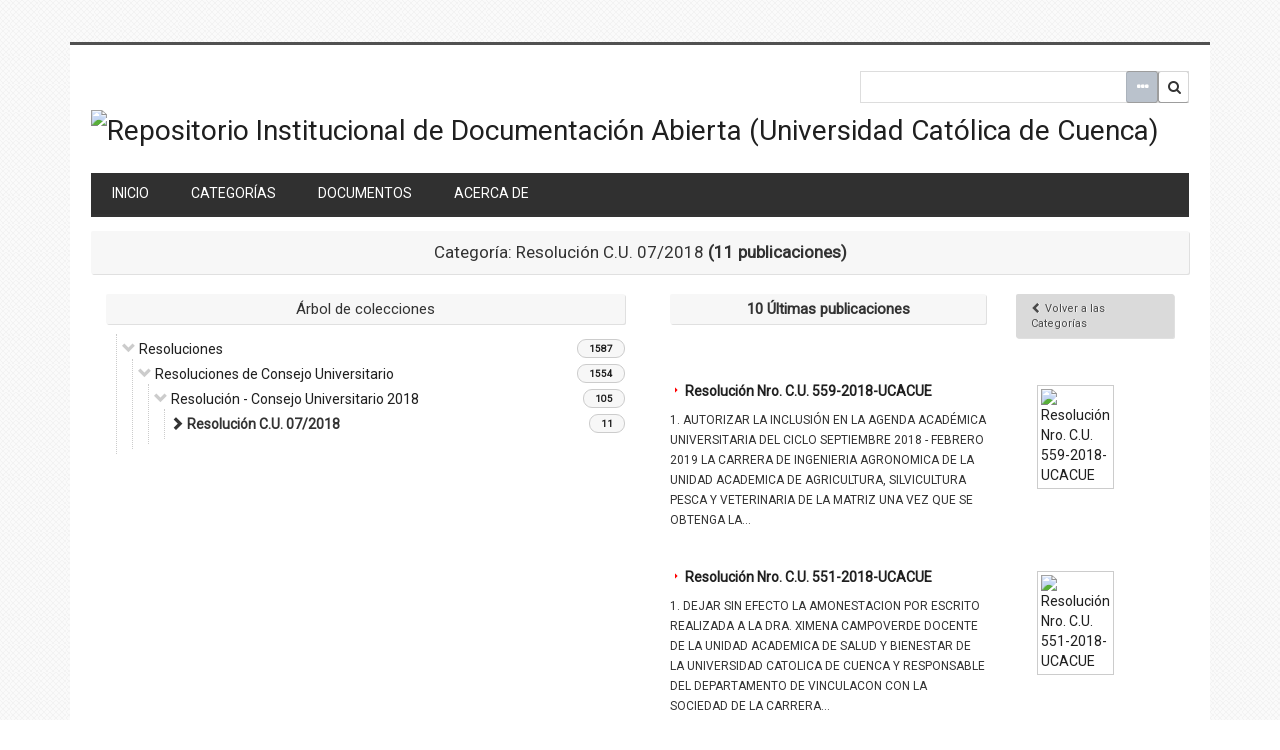

--- FILE ---
content_type: text/html; charset=utf-8
request_url: https://documentacion.ucacue.edu.ec/collections/show/1303
body_size: 6348
content:
<!DOCTYPE html>
<html lang="es">
<head>
    <meta charset="utf-8">
    <meta name="viewport" content="width=device-width, initial-scale=1.0, maximum-scale=1.0, minimum-scale=1.0, user-scalable=yes" />
        <meta name="description" content="Documentación generada o recibida por los órganos de gobierno y la que hace referencia al marco legal de la Universidad Católica de Cuenca." />
            <title>Resolución C.U. 07/2018 &middot; Repositorio Institucional de Documentación Abierta (Universidad Católica de Cuenca)</title>
    <link rel="icon" type="image/png" href="/favicon-32x32.png"/>
    <link rel="alternate" type="application/rss+xml" title="Canal de RSS Omeka" href="/items/browse?output=rss2" /><link rel="alternate" type="application/atom+xml" title="Canal de Atom Omeka" href="/items/browse?output=atom" />
    <!-- Plugin Stuff -->
        <!-- Stylesheets -->
    <link href="/plugins/Html5Media/views/shared/mediaelement/mediaelementplayer.css?v=2.7.1" media="all" rel="stylesheet" type="text/css" >
<link href="/plugins/Html5Media/views/shared/css/html5media.css?v=2.7.1" media="all" rel="stylesheet" type="text/css" >
<link href="/plugins/ShortcodeCarousel/views/public/css/jcarousel.responsive.css?v=2.7.1" media="all" rel="stylesheet" type="text/css" >
<link href="//fonts.googleapis.com/css?family=Lato" media="all" rel="stylesheet" type="text/css" >
<link href="/application/views/scripts/css/iconfonts.css?v=2.7.1" media="all" rel="stylesheet" type="text/css" >
<link href="/themes/emiglio/css/style.css?v=2.7.1" media="all" rel="stylesheet" type="text/css" ><style type="text/css" media="all">
<!--
.h2, h2 {
width:100%;
display:block;
clear:both
}

.element-text a, #item-relations-display-item-relations a {
color:#b52522 !important
}

.element-text a:visited, #item-relations-display-item-relations a:visited {
color:#b52522 !important
}

.featured a, #featured-exhibit a {
color:#E30613;
font-size:.8em;
text-transform:uppercase;
line-height:.3em
}

.item img {
float:right;
width:8em;
margin:auto !important
}

.css.collection .image, .exhibit .image {
float:left;
display:block;
height:8em;
margin:0 !important
}

.NoButton {
background-color:#FFF;
text-align:left;
font-size:1.2em !important;
padding:5px 0
}

.row {
margin-right:0 !important;
margin-left:0 !important
}

ul {
margin-left:-1em
}

.collections .item-img a {
height:9em
}

.collections .item-img {
margin:1.5em 1.5em 0
}

.main-container {
width:100%
}

.jcarousel-control-prev, .jcarousel-control-next {
background:#fff;
color:#fff
}

.jcarousel-wrapper {
padding:20px;
border:0;
background-color:#fcfcfc
}

div.item {
border-bottom-width:.07143em !important;
border-bottom-style:dotted !important;
border-top:0 !important
}

.collection {
border:0 !important
}

a.button:hover {
background-color:#E30613
}

.featured h2, #featured-exhibit h2 {
color:#515151;
background-color:#d6d6d6;
padding:7px 15px;
border-radius:2px;
font-weight:700 !important;
text-transform:uppercase;
font:700 normal 13px Roboto, sans-serif !important;
margin:-.5em .1em 0
}

.featured, #featured-exhibit {
background:#F9F7F7;
color:#515151;
padding:1.5em;
border-color:#f1f1f1;
margin-bottom:1.5em;
border:1px solid #d1d1d1
}

.nav-menu {
background-color:#303030;
border-bottom-width:.21429em;
border-bottom-style:solid;
margin-bottom:1em
}

.nav-menu a:hover, .nav-menu a:focus {
color:#515151 !important;
background-color:#EBEBEB
}

.nav-menu a:link, .nav-menu a:visited {
text-decoration:none;
text-transform:uppercase
}

#wrap {
border-top:3px solid #515151;
border-bottom:3px solid #515151
}

a.button {
background-color:#bac2cc
}

.a.button {
background-color:#A49D4C
}

#submit_search {
background-color:#fff;
border-top:1px #d6d6d6 solid;
padding-bottom:0;
border-right:1px #d6d6d6 solid
}

.pagination_next, .pagination_previous {
background-color:#e30613
}

.items-nav a, #secondary-nav a, .secondary-nav a, #exhibit-child-pages a {
background:#bac2cc
}

.items-nav a:hover, .items-nav li.active a, #secondary-nav a:hover, #secondary-nav li.active a, .secondary-nav a:hover, .secondary-nav li.active a, #exhibit-child-pages a:hover, #exhibit-child-pages li.active a {
background-color:#bac2cc
}

#home {
background-color:#f1f1f1;
background:url("http://web.ucacue.edu.ec/wp-content/themes/uoc-theme/include/assets/images/background/pattern6.png") repeat center top
}

.item-file.application-vnd-openxmlformats-officedocument-wordprocessingml-document {
margin-bottom:20px !important
}

a.download-file {
color:#E30613 !important;
font-size:1.2em;
font-weight:300;
text-decoration:none
}
-->
</style>
     <link rel="stylesheet" href="https://maxcdn.bootstrapcdn.com/bootstrap/3.3.7/css/bootstrap.min.css" integrity="sha384-BVYiiSIFeK1dGmJRAkycuHAHRg32OmUcww7on3RYdg4Va+PmSTsz/K68vbdEjh4u" crossorigin="anonymous">
     <link rel="stylesheet" href="https://maxcdn.bootstrapcdn.com/bootstrap/3.3.7/css/bootstrap-theme.min.css" integrity="sha384-rHyoN1iRsVXV4nD0JutlnGaslCJuC7uwjduW9SVrLvRYooPp2bWYgmgJQIXwl/Sp" crossorigin="anonymous">

    <!-- JavaScripts -->

    <script type="text/javascript" src="//ajax.googleapis.com/ajax/libs/jquery/1.12.4/jquery.min.js"></script>
<script type="text/javascript">
    //<!--
    window.jQuery || document.write("<script type=\"text\/javascript\" src=\"\/application\/views\/scripts\/javascripts\/vendor\/jquery.js?v=2.7.1\" charset=\"utf-8\"><\/script>")    //-->
</script>
<script type="text/javascript" src="//ajax.googleapis.com/ajax/libs/jqueryui/1.11.2/jquery-ui.min.js"></script>
<script type="text/javascript">
    //<!--
    window.jQuery.ui || document.write("<script type=\"text\/javascript\" src=\"\/application\/views\/scripts\/javascripts\/vendor\/jquery-ui.js?v=2.7.1\" charset=\"utf-8\"><\/script>")    //-->
</script>
<script type="text/javascript">
    //<!--
    jQuery.noConflict();    //-->
</script>
<script type="text/javascript">
    //<!--
    mejsL10n = {"language":"es","strings":{"Download File":"Descargar fichero","Play":"Reproducir","Pause":"Pausar","Mute Toggle":"Silenciar","Fullscreen":"Pantalla completa","Captions\/Subtitles":"Subt\u00edtulos","None":"Ninguno","Turn off Fullscreen":"Salir de pantalla completa","Go Fullscreen":"Ir a pantalla completa","Unmute":"Habilitar sonido","Mute":"Silenciar","Download Video":"Descargar v\u00eddeo","Close":"Cerrar"}};    //-->
</script>
<script type="text/javascript" src="/plugins/Html5Media/views/shared/mediaelement/mediaelement-and-player.min.js?v=2.7.1"></script>
<script type="text/javascript" src="/plugins/ShortcodeCarousel/views/public/javascripts/jcarousel.responsive.js?v=2.7.1"></script>
<script type="text/javascript" src="/plugins/ShortcodeCarousel/views/public/javascripts/jquery.jcarousel.min.js?v=2.7.1"></script>
<script type="text/javascript" src="/application/views/scripts/javascripts/vendor/jquery-accessibleMegaMenu.js?v=2.7.1"></script>
<script type="text/javascript" src="/themes/emiglio/javascripts/emiglio.js?v=2.7.1"></script>
<script type="text/javascript" src="/application/views/scripts/javascripts/globals.js?v=2.7.1"></script>
    <script src="https://maxcdn.bootstrapcdn.com/bootstrap/3.3.7/js/bootstrap.min.js" integrity="sha384-Tc5IQib027qvyjSMfHjOMaLkfuWVxZxUPnCJA7l2mCWNIpG9mGCD8wGNIcPD7Txa" crossorigin="anonymous"></script>

    <!-- Google tag (gtag.js) -->
    <script async src="https://www.googletagmanager.com/gtag/js?id=G-C6B1LTS9EY"></script>
    <script>
	window.dataLayer = window.dataLayer || [];
        function gtag(){dataLayer.push(arguments);}
        gtag('js', new Date());

                gtag('config', 'G-C6B1LTS9EY');
   </script>

</head>

<body class="collections show">
    <a href="#content" id="skipnav">Saltar al contenido principal</a>
        <div id="wrap">

        <header role="banner">

            
	   <div id='search-container' role='search'><form id="search-form" name="search-form" action="/search" method="get">    <input type="text" name="query" id="query" value="" title="Buscar">        <div id="advanced-form">
        <fieldset id="query-types">
            <legend>Buscar utilizando este tipo de consulta:</legend>
            <label><input type="radio" name="query_type" id="query_type-keyword" value="keyword" checked="checked">Palabra clave</label><br>
<label><input type="radio" name="query_type" id="query_type-boolean" value="boolean">Booleano</label><br>
<label><input type="radio" name="query_type" id="query_type-exact_match" value="exact_match">Coincidencia exacta</label>        </fieldset>
                <fieldset id="record-types">
            <legend>Buscar solo este tipo de registros:</legend>
                        <input type="checkbox" name="record_types[]" id="record_types-Item" value="Item" checked="checked"> <label for="record_types-Item">Elemento</label><br>
                        <input type="checkbox" name="record_types[]" id="record_types-Collection" value="Collection" checked="checked"> <label for="record_types-Collection">Colección</label><br>
                    </fieldset>
                <p><a href="/items/search?/collections/show/1303&amp;">Búsqueda avanzada (sólo elementos)</a></p>
    </div>
        <button name="submit_search" id="submit_search" type="submit" value="Buscar">Buscar</button></form>
</div>
            <div id="site-title"><a href="https://documentacion.ucacue.edu.ec" ><img src="https://documentacion.ucacue.edu.ec/files/theme_uploads/a134364db8d97ad580b0582a5b02aaff.png" alt="Repositorio Institucional de Documentación Abierta (Universidad Católica de Cuenca)" /></a>
</div>

            <nav id="top-nav" role="navigation">
                <ul class="navigation">
    <li>
        <a href="http://documentacion.ucacue.edu.ec/">Inicio</a>
    </li>
    <li>
        <a href="/categorias">Categorías</a>
    </li>
    <li>
        <a href="/items/browse">Documentos</a>
    </li>
    <li>
        <a href="/acerca-de">Acerca de</a>
    </li>
</ul>            </nav>

            
        </header>

        <article id="content" role="main" tabindex="-1">

            
<h1>Categoría: Resolución C.U. 07/2018 <strong>(11 publicaciones)</strong></h1>
<div class="row-fluid">
<div id="primary_" class="show col-sm-6	">
            <h2>Árbol de colecciones</h2>
<div id="collection-tree">
<ul class="TreeList"><li><span class='glyphicon glyphicon-chevron-down' aria-hidden='true' style='color: #ccc'></span> <a href="/collections/show/414">Resoluciones</a><span class='ConteoColPq'>1587</span><ul class="TreeList"><li><span class='glyphicon glyphicon-chevron-down' aria-hidden='true' style='color: #ccc'></span> <a href="/collections/show/1083">Resoluciones de Consejo Universitario</a><span class='ConteoColPq'>1554</span><ul class="TreeList"><li><span class='glyphicon glyphicon-chevron-down' aria-hidden='true' style='color: #ccc'></span> <a href="/collections/show/1102">Resolución - Consejo Universitario 2018</a><span class='ConteoColPq'>105</span><ul class="TreeList"><li><span class='glyphicon glyphicon-chevron-right' aria-hidden='true'></span> Resolución C.U. 07/2018<span class='ConteoColPq'>11</span></li></ul></li></ul></li></ul></li></ul></div>

</div>
<div id="secondary_" class="col-sm-6">
      <div class="row">
	<div class="col-sm-8">
          <h2><strong>
	10 &#218;ltimas publicaciones        </strong></h2>
	</div>

	 <div class="col-sm-4">
                <a href="/categorias" class="BackCol1"><span class="glyphicon glyphicon-chevron-left" aria-hidden="true"></span> Volver a las Categor&#237;as</a>
        </div>
  </div>

   <div id="collection-items">
	<div class="row" style="margin-top: 30px;">

	</div>

        

        	<div class="row">
            <div class="col-sm-8">
		<h3>
		<svg xmlns='http://www.w3.org/2000/svg' width='12' height='12' viewBox='0 0 24 24'><path fill='red' d='m10 17l5-5l-5-5v10z'/></svg><strong><a href="/items/show/1421" class="permalink"> Resolución Nro. C.U. 559-2018-UCACUE</a></strong>		</h3>

            	                	<div class="item-description">
                	<small>1. AUTORIZAR LA INCLUSIÓN EN LA AGENDA ACADÉMICA UNIVERSITARIA DEL CICLO SEPTIEMBRE 2018 - FEBRERO 2019 LA CARRERA DE INGENIERIA AGRONOMICA DE LA UNIDAD ACADEMICA DE AGRICULTURA, SILVICULTURA PESCA Y VETERINARIA DE LA MATRIZ UNA VEZ QUE SE OBTENGA LA…</small>                	</div>
            		   </div>

	   <div class="col-sm-3">
                                <div class="item-img img-responsive">
                        <a href="/items/show/1421"><img alt=" Resolución Nro. C.U. 559-2018-UCACUE" src="https://documentacion.ucacue.edu.ec/files/square_thumbnails/6576353c95ff893c6fa7e26bdccb9deb.jpg" title=" Resolución Nro. C.U. 559-2018-UCACUE"></a>                </div>
                	   </div>
	</div>
    	<div class="row">
            <div class="col-sm-8">
		<h3>
		<svg xmlns='http://www.w3.org/2000/svg' width='12' height='12' viewBox='0 0 24 24'><path fill='red' d='m10 17l5-5l-5-5v10z'/></svg><strong><a href="/items/show/1422" class="permalink"> Resolución Nro. C.U. 551-2018-UCACUE</a></strong>		</h3>

            	                	<div class="item-description">
                	<small>1. DEJAR SIN EFECTO LA AMONESTACION POR ESCRITO REALIZADA A LA DRA. XIMENA CAMPOVERDE DOCENTE DE LA UNIDAD ACADEMICA DE SALUD Y BIENESTAR DE LA UNIVERSIDAD CATOLICA DE CUENCA Y RESPONSABLE DEL DEPARTAMENTO DE VINCULACON CON LA SOCIEDAD DE LA CARRERA…</small>                	</div>
            		   </div>

	   <div class="col-sm-3">
                                <div class="item-img img-responsive">
                        <a href="/items/show/1422"><img alt=" Resolución Nro. C.U. 551-2018-UCACUE" src="https://documentacion.ucacue.edu.ec/files/square_thumbnails/67e4e72ae0b70cc52efbfb771c685cd1.jpg" title=" Resolución Nro. C.U. 551-2018-UCACUE"></a>                </div>
                	   </div>
	</div>
    	<div class="row">
            <div class="col-sm-8">
		<h3>
		<svg xmlns='http://www.w3.org/2000/svg' width='12' height='12' viewBox='0 0 24 24'><path fill='red' d='m10 17l5-5l-5-5v10z'/></svg><strong><a href="/items/show/1423" class="permalink"> Resolución Nro. C.U. 550-2018-UCACUE</a></strong>		</h3>

            	                	<div class="item-description">
                	<small>1. APROBAR EL INFORME DE ACTIVIDADES REALIZADAS POR EL DEPARTAMENTO DE AUDITORIA INTERNA DUREANTE EL SEGUNDO TRIMESTRE DEL AÑO 2018 CONTENIDO EN 12 NUMERALES DEL OFICIO UCACE-DAI-2018-158-OF DE FECHA 18 DE JULIO DE 2018<br />
2. DENTRO DE LOS EXAMENES…</small>                	</div>
            		   </div>

	   <div class="col-sm-3">
                                <div class="item-img img-responsive">
                        <a href="/items/show/1423"><img alt=" Resolución Nro. C.U. 550-2018-UCACUE" src="https://documentacion.ucacue.edu.ec/files/square_thumbnails/9847ab5c7d9619ef7578d483bb3c5060.jpg" title=" Resolución Nro. C.U. 550-2018-UCACUE"></a>                </div>
                	   </div>
	</div>
    	<div class="row">
            <div class="col-sm-8">
		<h3>
		<svg xmlns='http://www.w3.org/2000/svg' width='12' height='12' viewBox='0 0 24 24'><path fill='red' d='m10 17l5-5l-5-5v10z'/></svg><strong><a href="/items/show/1424" class="permalink">Resolución Nro. C.U. 552-2018-UCACUE</a></strong>		</h3>

            	                	<div class="item-description">
                	<small>1. DEJAR SIN EFECTO LA RESOLUCION ADMINISTRATIVA 049-2018-R-UCACUE DE FECHA 12 DE JULIO DE 2018<br />
2. DISPONER QUE PROCURADURÍA INSTITUCIONAL CONJUNTAMENTE CON LOS DECANOS DE LAS UNIDADES ACADEMICAS ELABOREN UNA NUEVA PROPUESTA DE RESOLUCIÓN…</small>                	</div>
            		   </div>

	   <div class="col-sm-3">
                                <div class="item-img img-responsive">
                        <a href="/items/show/1424"><img alt="Resolución Nro. C.U. 552-2018-UCACUE" src="https://documentacion.ucacue.edu.ec/files/square_thumbnails/aa5d6b015832e65811cb0339e9079e7e.jpg" title="Resolución Nro. C.U. 552-2018-UCACUE"></a>                </div>
                	   </div>
	</div>
    	<div class="row">
            <div class="col-sm-8">
		<h3>
		<svg xmlns='http://www.w3.org/2000/svg' width='12' height='12' viewBox='0 0 24 24'><path fill='red' d='m10 17l5-5l-5-5v10z'/></svg><strong><a href="/items/show/1425" class="permalink">Resolución Nro. C.U. 553-2018-UCACUE</a></strong>		</h3>

            	                	<div class="item-description">
                	<small>APROBAR LOS CUERPOS NORMATIVOS: 1. REGLAMENTO DE AYUDANTIA DE CATEDRA E INVESTIGACION DE LAS CARRERAS DE GRADO DE LA UNIVERSIDAD CATOLICA DE CUENCA; 2. REFORMA AL REGLAMENTO DE EVALUACION INTEGRAL DE DESEMPEÑO DEL PERSONAL ACADEMICO DE LA UNIVERSIDAD…</small>                	</div>
            		   </div>

	   <div class="col-sm-3">
                                <div class="item-img img-responsive">
                        <a href="/items/show/1425"><img alt="Resolución Nro. C.U. 553-2018-UCACUE" src="https://documentacion.ucacue.edu.ec/files/square_thumbnails/e8e54b84b87a53962907cbb824afe284.jpg" title="Resolución Nro. C.U. 553-2018-UCACUE"></a>                </div>
                	   </div>
	</div>
    	<div class="row">
            <div class="col-sm-8">
		<h3>
		<svg xmlns='http://www.w3.org/2000/svg' width='12' height='12' viewBox='0 0 24 24'><path fill='red' d='m10 17l5-5l-5-5v10z'/></svg><strong><a href="/items/show/1426" class="permalink">Resolución Nro. C.U. 554-2018-UCACUE</a></strong>		</h3>

            	                	<div class="item-description">
                	<small>1. AUTORIZAR LA LICENCIA POR VACACIONES A LA VICERRECTORA ACADEMICA LCDA ANA LUISA GUIJARRO CORDERO DEL 13 AL 31 DE AGOSTO DE 2018, INCLUSIVE<br />
2. ENCARGAR EL VICERRECTORADO ACADEMICO DEL 13 AL 31 DE AGOSTO DE 2018 INCLUSIVE AL INGENIERO CARLOS JULIO…</small>                	</div>
            		   </div>

	   <div class="col-sm-3">
                                <div class="item-img img-responsive">
                        <a href="/items/show/1426"><img alt="Resolución Nro. C.U. 554-2018-UCACUE" src="https://documentacion.ucacue.edu.ec/files/square_thumbnails/70eb79219061597118c3406959c5a289.jpg" title="Resolución Nro. C.U. 554-2018-UCACUE"></a>                </div>
                	   </div>
	</div>
    	<div class="row">
            <div class="col-sm-8">
		<h3>
		<svg xmlns='http://www.w3.org/2000/svg' width='12' height='12' viewBox='0 0 24 24'><path fill='red' d='m10 17l5-5l-5-5v10z'/></svg><strong><a href="/items/show/1427" class="permalink">Resolución Nro. C.U. 555-2018-UCACUE</a></strong>		</h3>

            	                	<div class="item-description">
                	<small>AUTORIZAR LICENCIA SIN SUELDO A LA MEDICO ANGELICA DEL ROSARIO MURILLO AGUIRRE, DOCENTE DE LA CARRERA DE FARMACOLOGIA DEL 03 DE SEPTIEMBRE DE 2018 AL 29 DE FEBRERO DE 2020 CONSECUENTEMENTE SE SUSPENDERÁ LA RELACION LABORAL </small>                	</div>
            		   </div>

	   <div class="col-sm-3">
                                <div class="item-img img-responsive">
                        <a href="/items/show/1427"><img alt="Resolución Nro. C.U. 555-2018-UCACUE" src="https://documentacion.ucacue.edu.ec/files/square_thumbnails/f0886e15349cc27fc2963fe9b50d4273.jpg" title="Resolución Nro. C.U. 555-2018-UCACUE"></a>                </div>
                	   </div>
	</div>
    	<div class="row">
            <div class="col-sm-8">
		<h3>
		<svg xmlns='http://www.w3.org/2000/svg' width='12' height='12' viewBox='0 0 24 24'><path fill='red' d='m10 17l5-5l-5-5v10z'/></svg><strong><a href="/items/show/1428" class="permalink">Resolución Nro. C.U. 556-2018-UCACUE</a></strong>		</h3>

            	                	<div class="item-description">
                	<small>AUTORIZAR EL PRESUPUESTO REFERENCIAL POR UN VALOR DE USD 590,472,57 PARA LA FASE II DE LA CONSTRUCCION DEL BLOQUE 1 DE LA OBRA CONSTRUCCION DE CLINICA Y AULARIO PARA LA CARRERA DE ODONTOLOGIA EN LO REFERENTE A LA ESTRUCTURA DEL MISMO. PREVIAMENTE SE…</small>                	</div>
            		   </div>

	   <div class="col-sm-3">
                                <div class="item-img img-responsive">
                        <a href="/items/show/1428"><img alt="Resolución Nro. C.U. 556-2018-UCACUE" src="https://documentacion.ucacue.edu.ec/files/square_thumbnails/c3f12e564b337d1eca82c4a9bcc2267e.jpg" title="Resolución Nro. C.U. 556-2018-UCACUE"></a>                </div>
                	   </div>
	</div>
    	<div class="row">
            <div class="col-sm-8">
		<h3>
		<svg xmlns='http://www.w3.org/2000/svg' width='12' height='12' viewBox='0 0 24 24'><path fill='red' d='m10 17l5-5l-5-5v10z'/></svg><strong><a href="/items/show/1429" class="permalink">Resolución Nro. C.U. 557-2018-UCACUE</a></strong>		</h3>

            	                	<div class="item-description">
                	<small>1. AUTORIZAR LA REFORMA DE LAS AGENDAS ACADEMICAS PARA EL PERIODO SEPTIEMBRE 2018 - FEBRERO 2019 CARRERAS UNIVERSITARIAS Y CARRERA DE MEDICINA<br />
2. DISPONER QUE EL DIRECTOR ACADEMICO ENTREGUE LAS AGENDAS ACADEMICAS DEFINITIVAS PARA EL PERIODO…</small>                	</div>
            		   </div>

	   <div class="col-sm-3">
                                <div class="item-img img-responsive">
                        <a href="/items/show/1429"><img alt="Resolución Nro. C.U. 557-2018-UCACUE" src="https://documentacion.ucacue.edu.ec/files/square_thumbnails/e920d413683290945b2f4da387ff6529.jpg" title="Resolución Nro. C.U. 557-2018-UCACUE"></a>                </div>
                	   </div>
	</div>
    	<div class="row">
            <div class="col-sm-8">
		<h3>
		<svg xmlns='http://www.w3.org/2000/svg' width='12' height='12' viewBox='0 0 24 24'><path fill='red' d='m10 17l5-5l-5-5v10z'/></svg><strong><a href="/items/show/1430" class="permalink">Resolución Nro. C.U. 558-2018-UCACUE</a></strong>		</h3>

            	                	<div class="item-description">
                	<small>DOCUMENTO INTERNO</small>                	</div>
            		   </div>

	   <div class="col-sm-3">
                                <div class="item-img img-responsive">
                        <a href="/items/show/1430"><img alt="Resolución Nro. C.U. 558-2018-UCACUE" src="https://documentacion.ucacue.edu.ec/files/square_thumbnails/4ef8ea7807e0bb97c3ff257c30de33fb.jpg" title="Resolución Nro. C.U. 558-2018-UCACUE"></a>                </div>
                	   </div>
	</div>
    
    </div><!-- end collection-items -->
        <p class="view-items-link"><svg xmlns='http://www.w3.org/2000/svg' width='18' height='18' viewBox='0 0 24 24'><path fill='red' d='M5 21q-.825 0-1.413-.588T3 19V5q0-.825.588-1.413T5 3h14q.825 0 1.413.588T21 5v14q0 .825-.588 1.413T19 21H5Zm3-4q.425 0 .713-.288T9 16q0-.425-.288-.713T8 15q-.425 0-.713.288T7 16q0 .425.288.713T8 17Zm0-4q.425 0 .713-.288T9 12q0-.425-.288-.713T8 11q-.425 0-.713.288T7 12q0 .425.288.713T8 13Zm0-4q.425 0 .713-.288T9 8q0-.425-.288-.713T8 7q-.425 0-.713.288T7 8q0 .425.288.713T8 9Zm4 8h4q.425 0 .713-.288T17 16q0-.425-.288-.713T16 15h-4q-.425 0-.713.288T11 16q0 .425.288.713T12 17Zm0-4h4q.425 0 .713-.288T17 12q0-.425-.288-.713T16 11h-4q-.425 0-.713.288T11 12q0 .425.288.713T12 13Zm0-4h4q.425 0 .713-.288T17 8q0-.425-.288-.713T16 7h-4q-.425 0-.713.288T11 8q0 .425.288.713T12 9Z'/></svg><a href="/items/browse?collection=1303">Ver todos los elementos de la categor&#237;a Resolución C.U. 07/2018</a></p>
    </div>
</div>
        </article>

        <footer role="contentinfo">

            <nav id="bottom-nav">
                <ul class="navigation">
    <li>
        <a href="http://documentacion.ucacue.edu.ec/">Inicio</a>
    </li>
    <li>
        <a href="/categorias">Categorías</a>
    </li>
    <li>
        <a href="/items/browse">Documentos</a>
    </li>
    <li>
        <a href="/acerca-de">Acerca de</a>
    </li>
</ul>            </nav>

            <div id="footer-text">
                <strong>Repositorio Institucional de Documentación Abierta </strong>                                    <p>
                       	Jefatura de Tecnología Informática | Servicios y Operaciones de TI <a href='/' target='_blank' alt='Repositorio Institucional de Documentación Abierta RIDA' title='Repositorio Institucional de Documentación Abierta RIDA'>
                                <img alt='Repositorio Institucional de Documentación Abierta RIDA' src='/imagenes/UCACUE_foot_RIDA.png' height='20' width='61'></a> <a href='/items/browse?output=rss2' target='_blank' alt='Canal RSS RIDA' title='Canal RSS RIDA'>
                                <img alt='Canal RSS RIDA' src='/imagenes/ucacue_repositorio_digital_canal_rss.png' height='15' width='44'></a> <a href='http://omeka.org' target='_blank' alt='Repositorio Institucional de Documentación Abierta con la tecnología Omeka' title='Repositorio Institucional de Documentación Abierta con la tecnología Omeka'>
                                <img alt='Repositorio Institucional de Documentación Abierta con la tecnología Omeka' src='/imagenes/ucacue_repositorio_omeka_2.png' height='15' width='40'></a>		   </p>
                                <p></p>
            </div>

            
        </footer>

    </div><!-- end wrap -->

    <script>
    jQuery(document).ready(function() {
        Omeka.showAdvancedForm();
        Omeka.skipNav();
        Emiglio.megaMenu();


    });
    </script>

</body>
</html>
